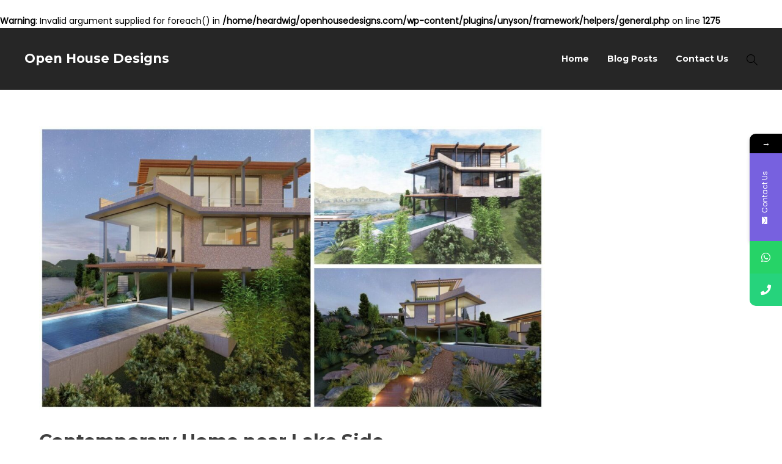

--- FILE ---
content_type: text/html; charset=utf-8
request_url: https://www.google.com/recaptcha/api2/aframe
body_size: 182
content:
<!DOCTYPE HTML><html><head><meta http-equiv="content-type" content="text/html; charset=UTF-8"></head><body><script nonce="XE_82yAbt1psh_vXmkd_xA">/** Anti-fraud and anti-abuse applications only. See google.com/recaptcha */ try{var clients={'sodar':'https://pagead2.googlesyndication.com/pagead/sodar?'};window.addEventListener("message",function(a){try{if(a.source===window.parent){var b=JSON.parse(a.data);var c=clients[b['id']];if(c){var d=document.createElement('img');d.src=c+b['params']+'&rc='+(localStorage.getItem("rc::a")?sessionStorage.getItem("rc::b"):"");window.document.body.appendChild(d);sessionStorage.setItem("rc::e",parseInt(sessionStorage.getItem("rc::e")||0)+1);localStorage.setItem("rc::h",'1768454319736');}}}catch(b){}});window.parent.postMessage("_grecaptcha_ready", "*");}catch(b){}</script></body></html>

--- FILE ---
content_type: text/css
request_url: https://www.openhousedesigns.com/wp-content/uploads/elementor/css/post-1326.css?ver=1692874267
body_size: 99
content:
.elementor-1326 .elementor-element.elementor-element-32b4d3e.elementor-position-right .elementor-image-box-img{margin-left:15px;}.elementor-1326 .elementor-element.elementor-element-32b4d3e.elementor-position-left .elementor-image-box-img{margin-right:15px;}.elementor-1326 .elementor-element.elementor-element-32b4d3e.elementor-position-top .elementor-image-box-img{margin-bottom:15px;}.elementor-1326 .elementor-element.elementor-element-32b4d3e .elementor-image-box-wrapper .elementor-image-box-img{width:30%;}.elementor-1326 .elementor-element.elementor-element-32b4d3e .elementor-image-box-img img{transition-duration:0.3s;}.elementor-1326 .elementor-element.elementor-element-49d85a6.elementor-position-right .elementor-image-box-img{margin-left:15px;}.elementor-1326 .elementor-element.elementor-element-49d85a6.elementor-position-left .elementor-image-box-img{margin-right:15px;}.elementor-1326 .elementor-element.elementor-element-49d85a6.elementor-position-top .elementor-image-box-img{margin-bottom:15px;}.elementor-1326 .elementor-element.elementor-element-49d85a6 .elementor-image-box-wrapper .elementor-image-box-img{width:30%;}.elementor-1326 .elementor-element.elementor-element-49d85a6 .elementor-image-box-img img{transition-duration:0.3s;}.elementor-1326 .elementor-element.elementor-element-0ab06f7.elementor-position-right .elementor-image-box-img{margin-left:15px;}.elementor-1326 .elementor-element.elementor-element-0ab06f7.elementor-position-left .elementor-image-box-img{margin-right:15px;}.elementor-1326 .elementor-element.elementor-element-0ab06f7.elementor-position-top .elementor-image-box-img{margin-bottom:15px;}.elementor-1326 .elementor-element.elementor-element-0ab06f7 .elementor-image-box-wrapper .elementor-image-box-img{width:30%;}.elementor-1326 .elementor-element.elementor-element-0ab06f7 .elementor-image-box-img img{transition-duration:0.3s;}.elementor-1326 .elementor-element.elementor-element-d9b554f{text-align:center;}@media(max-width:767px){.elementor-1326 .elementor-element.elementor-element-32b4d3e .elementor-image-box-img{margin-bottom:15px;}.elementor-1326 .elementor-element.elementor-element-49d85a6 .elementor-image-box-img{margin-bottom:15px;}.elementor-1326 .elementor-element.elementor-element-0ab06f7 .elementor-image-box-img{margin-bottom:15px;}}